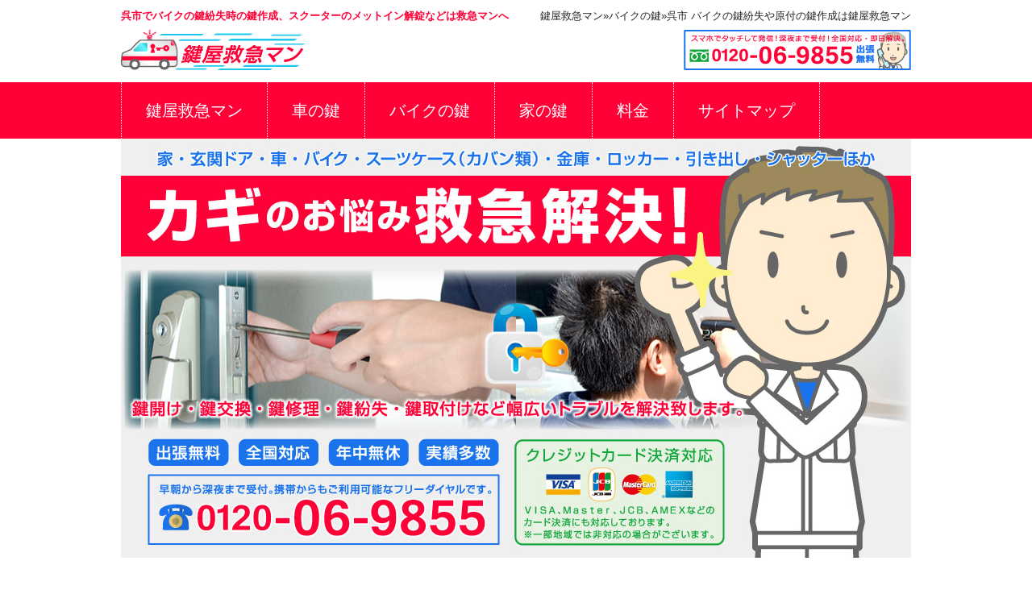

--- FILE ---
content_type: text/html; charset=UTF-8
request_url: http://www.sslscoop.com/area_bike/hiroshima/?no=34&area=%E5%91%89%E5%B8%82
body_size: 6143
content:
<!-- areaNo・カノニカル・パンくずリンクのディレクトリ名をエリアによって変更。 -->
<!doctype html>
<html dir="ltr" lang="ja">
<head>
<meta charset="utf-8">
<title>呉市でバイクの鍵紛失や原付スクーターの鍵作成・解錠</title>
<meta name="description" content="呉市の原付バイクの鍵紛失や中型オートバイの鍵作成に鍵屋救急マンが迅速出張。呉市で鍵を失くした原チャリスクーターのメットイン解錠、小型バイクのスペアキー作製、Ｕ字ロックの鍵開け・解除、給油口の開錠等。">
<meta name="keywords" content="呉市,鍵,紛失,バイク,原付">
<meta name="viewport" content="width=device-width, user-scalable=yes, maximum-scale=2.4, minimum-scale=1.0">
<link rel="canonical" href="http://www.sslscoop.com/area_bike/hiroshima/?no=34&area=呉市" /><!-- 必ず変更。 -->
<!--[if lt IE 9]>
<script src="/js/html5shiv.min.js" async defer></script>
<script src="/js/css3-mediaqueries.js" async defer></script>
<script src="/js/respond.min.js" async defer></script>
<![endif]-->
<link rel="stylesheet" href="../../style.css" type="text/css" media="screen">
<link rel="stylesheet" href="../../slicknav.css">
<link rel="shortcut icon" href="../../favicon.ico" type="image/vnd.microsoft.icon">
<link rel="icon" href="../../favicon.ico" type="image/vnd.microsoft.icon">
<link rel="apple-touch-icon" href="../../favicon.ico" type="image/vnd.microsoft.icon"><!-- アップル用ファビコン -->
</head>
<body>
<div id="all">
	<header>
    	<div id="head_hnp"><!-- ▼▼▼div#head_hnp▼▼▼ -->
            <h1>呉市でバイクの鍵紛失時の鍵作成、スクーターのメットイン解錠などは救急マンへ</h1>
            <ul id="pankuzulist">
                <li itemscope itemtype="http://data-vocabulary.org/Breadcrumb">
                    <a href="/" itemprop="url"><span itemprop="title">鍵屋救急マン</span></a>&raquo;
                </li>
                <li itemscope itemtype="http://data-vocabulary.org/Breadcrumb">
                    <a href="/bike" itemprop="url"><span itemprop="title">バイクの鍵</span></a>&raquo;
                </li>
                <li itemscope itemtype="http://data-vocabulary.org/Breadcrumb">
                    <a href="/area_bike/hiroshima/?no=34&area=呉市" itemprop="url"><span itemprop="title">呉市 バイクの鍵紛失や原付の鍵作成は鍵屋救急マン</span></a>
                </li>
            </ul><!-- ul#pankuzuここまで。 -->
        </div><!-- ▲▲▲div#head_hnp▲▲▲ -->
        <div id="logos"><!-- ▼▼▼div#logos▼▼▼ -->
        	<a href="/"><img src="../../images/header_logo.png" width="228" height="50" alt="呉市でバイクの鍵作成や原付スクーターの鍵紛失は鍵屋救急マン" id="head_logo"></a>
            <img src="../../images/header_tel.png" width="282" height="50" alt="呉市で原チャリスクーターのメットイン解錠などは鍵屋の救急マンへお電話下さい。" id="head_tel">
        </div><!-- ▲▲▲div#logos▲▲▲ -->
        <nav id="global_nav"><!-- ▼▼▼nav#global_nav▼▼▼ -->
            <ul id="main_menu">
                <li id="li_left"><a href="/">鍵屋救急マン</a></li>
                <li><a href="/car">車の鍵</a></li>
                <li><a href="/bike">バイクの鍵</a></li>
                <li><a href="/house">家の鍵</a></li>
                <li><a href="/price">料金</a></li>
                <li><a href="/sitemap">サイトマップ</a></li>
            </ul>
        </nav><!-- ▲▲▲nav#global_nav▲▲▲ -->
    </header>
    <div id="key_img"><!-- キーイメージ -->
            <img src="../../images/main.jpg" width="980px" height="520px" alt="原付バイクの鍵紛失や原チャリスクーターの鍵作成など">
    </div>
    <div id="contents"><!-- ▼▼▼div#contents▼▼▼ -->
        <div id="con_main"><!-- ▼▼▼div#con_main▼▼▼ -->
        	<section>
                <div class="sub_con"><!-- ▼▼▼div#sub_con▼▼▼ -->
                    <div class="con_hnp_left sub_fr"><!-- ▼▼▼div#con_hnp▼▼▼ -->
                        <h2><a href="/bike#top_h2_1">呉市でバイクの鍵紛失・原付スクーターの鍵作成</a>&nbsp;&raquo;</h2>
                        <p>呉市付近のバイクの鍵紛失や原付スクーターなどの鍵作成はスピード出張の鍵屋救急マンへおまかせください。</p>
                        <p>広島県呉市の駐輪場で原付バイクの鍵を失くしていることに気が付いた、中型バイクの鍵を鍵なしから作製してくれる鍵屋を呼びたい、原チャリスクーターのカギをうっかり落としてしまったので鍵穴からスペアキーを作りたいなど。</p>
                        <p>呉市エリア対応の鍵屋救急マンがお客様の原付・バイクの鍵紛失トラブルに素早く駆け付け、元となるキーがない状況であっても知識豊富な鍵師スタッフが鍵穴の段差を読み取り、その場でオートバイの鍵をお作りいたします。</p>
                        <div class="con_ul">
                        	<h3 class="ul_t acd_2">呉市のバイクの鍵紛失・鍵作成 対応メーカー・車種</h3>
                            <ul class="object">
                                <li>カワサキ（Kawasaki)</li>
                                <li>ホンダ（HONDA）</li>
                                <li>スズキ（SUZUKI）</li>
                                <li>ヤマハ（YAMAHA）</li>
                                <li>ハーレーダビッドソン（HARLEY-DAVIDSON）</li>
                                <li>ドゥカティ（DUCATI）</li>
                                <li>BMW（ビーエムダブリュー）</li>
                                <li>カジバ（CAGIVA）</li>
                                <li>ジレラ（GILERA）</li>
                                <li>モトグッチ（MOTO GUZZI）</li>
                                <li>アプリリア（aprilia）</li>
                                <li>MVアグスタ（MV AGUSTA）</li>
                                <li>ピアジオ（PIAGGIO）</li>
                                <li>ベスパ（Vespa）</li>
                                <li>トライアンフ（TRIUMPH）</li>
                                <li>KTM（ケーティーエム）</li>
                                <li>ハスクバーナ（Husqvarna）</li>
                                <li>キムコ（KYMCO）</li>
                                <li>ヒョースン（HYOSUNG）</li>
                                <li>トゥディ</li>
                                <li>ディオ</li>
                                <li>クレアスクーピー</li>
                                <li>ズーマー</li>
                                <li>エイプ</li>
                                <li>TypeD</li>
                                <li>スーパーカブ50</li>
                                <li>リトルカブ</li>
                                <li>ジャイロX</li>
                                <li>キャノピー</li>
                                <li>モンキー</li>
                                <li>ジョグ</li>
                                <li>Deluxe</li>
                                <li>ZR</li>
                                <li>ビーノ</li>
                                <li>モルフェ</li>
                                <li>ギア</li>
                                <li>VOX</li>
                                <li>アクシス50</li>
                                <li>レッツ2</li>
                                <li>パレット</li>
                                <li>レッツ4</li>
                                <li>バスケット</li>
                                <li>レッツ5</li>
                                <li>アドレスV50</li>
                                <li>バーディー50</li>
                                <li>キャンパス50AC</li>
                                <li>キャンパス50LC</li>
                                <li>キャンパス50レプリカ</li>
                                <li>ダックス70</li>
                                <li>スペイシー80</li>
                                <li>ブロード90</li>
                                <li>アクシス90</li>
                                <li>エイプ100</li>
                                <li>TypeD</li>
                                <li>リード</li>
                                <li>スーパーカブ110</li>
                                <li>プロ</li>
                                <li>PCX</li>
                                <li>シグナス-X</li>
                                <li>SR</li>
                                <li>グランドアクシス</li>
                                <li>アクシストリート</li>
                                <li>フルタイム125</li>
                                <li>XR230</li>
                                <li>モタード</li>
                                <li>FTR</li>
                                <li>CB223S</li>
                                <li>VTR</li>
                                <li>フォルツァ</li>
                                <li>フェイズ</li>
                                <li>MP3 250RL</li>
                                <li>MP3 250FL</li>
                                <li>フルタイム150</li>
                                <li>CB400スーパーフォア</li>
                                <li>ボルドール</li>
                                <li>シャドウ カスタム</li>
                                <li>クラシック</li>
                                <li>シルバーウイングGT（400）</li>
                                <li>MP3 400RL</li>
                                <li>MP3 400FL</li>
                                <li>シルバーウイングGT（600）</li>
                                <li>CBR600RR</li>
                                <li>シャドウ750</li>
                                <li>ファントム</li>
                                <li>VT750S</li>
                                <li>DN-01</li>
                                <li>フォコ</li>
                                <li>CBR1000RR</li>
                                <li>CB1100</li>
                                <li>VFR1200F</li>
                                <li>DCT</li>
                                <li>CB1300（スーパーフォア/スーパーボルドール/スーパーツーリング）VT1300（CX/CR/CS）</li>
                                <li>ゴールドウイング ほか</li>
                            </ul>
                            <h3 class="case_t clear">呉市のバイク・原付の鍵紛失、鍵作成の事例</h3>
                            <ul class="point">
                                <li>呉市で失くした大型単車の鍵を複製コピーしたい。</li>
                                <li>ビッグスクーターのキーがどこを探しても見当たらずに困っている。</li>
                                <li>鍵なし状態からヤマハのミニバイクの合鍵を作ってくれる鍵業者を探している。　ほか</li>
                            </ul>    
                        </div><!-- ▲▲▲div#con_ul▲▲▲ -->
                        <p class="con_last">（車種および年式によっては対応できない場合がございます。）</p>
                    </div><!-- ▲▲▲div#con_hnp▲▲▲ -->
                    <img src="../../images/bike_1.jpg" width="450" height="300" alt="呉市の原付バイクの鍵紛失・鍵作成" />
                </div><!-- ▲▲▲div#sub_con▲▲▲ -->
            </section>
            
 			<section>
                <div class="sub_con_right"><!-- ▼▼▼div#sub_con▼▼▼ -->
                    <div class="con_hnp_right"><!-- ▼▼▼div#con_hnp▼▼▼ -->
                        <h2><a href="/bike#top_h2_2">呉市のバイクの鍵開け</a>&nbsp;&raquo;</h2>
                        <p>呉市エリアでバイクの鍵開けは鍵屋救急マンが出張解決いたします。</p>
                        <p>広島県呉市を原付バイクで買い物のために移動している時に鍵が開かなくなってしまった、ツーリングしていたビッグスクーターをとめた時に誤ってメットインの中にキーを入れたまま鍵を閉めてインロックしてしまった、駐輪場で大型オートバイにかけていたＵ字ロックのカギを解除してほしい、中型単車（ホンダ）の給油口のカギが開かないのでを解錠してもらいたいなど。</p>
                        <p>呉市で起こるバイクのインキーなどの開錠トラブルは鍵屋救急マンが全力解決させていただきます。</p>
                        
                        <div class="con_ul">
                        	<h3 class="ul_t acd_2">呉市でバイクの鍵開け 対応バイクタイプ・箇所</h3>
                            <ul class="object">
                                <li>原付バイク／原チャリ</li>
                                <li>原動機付き自転車</li>
                                <li>自動二輪車</li>
                                <li>単車</li>
                                <li>スクーター／ミニバイク</li>
                                <li>オートバイ</li>
                                <li>大型自動二輪</li>
                                <li>普通自動二輪</li>
                                <li>中型自動二輪</li>
                                <li>小型自動二輪</li>
                                <li>ビッグスクーター</li>
                                <li>自転車</li>
                                <li>電動自転車</li>
                                <li>メットイン</li>
                                <li>シート</li>
                                <li>マグロック</li>
                                <li>シャッターキー</li>
                                <li>タンク</li>
                                <li>バッグ</li>
                                <li>ディスクロック</li>
                                <li>Ｕ字ロック</li>
                                <li>チェーンロック</li>
                                <li>ケーブルロック</li>
                                <li>ワイヤーロック　ほか</li>
                            </ul>
                        </div><!-- ▲▲▲div#con_ul▲▲▲ -->
                    </div><!-- ▲▲▲div#con_hnp▲▲▲ -->
                    <img src="../../images/bike_2.jpg" width="450" height="300" alt="呉市でバイクのインロックを鍵開け" />
                </div><!-- ▲▲▲div#sub_con▲▲▲ -->
            </section>
                        
        </div><!-- ▲▲▲div#con_main▲▲▲ -->
        
        <section>
            <div id="cont_sub_area"><!-- ▼▼▼ 対象物の町村 div#cont_area▼▼▼ -->
                <h2 id="cont_area_h2">呉市で原付バイクの紛失したキーを鍵作成、鍵開け 対応エリア</h2>
                <ul id="sub_area">青山町&nbsp;&frasl;&nbsp;阿賀中央&nbsp;&frasl;&nbsp;阿賀南&nbsp;&frasl;&nbsp;阿賀北&nbsp;&frasl;&nbsp;阿賀町&nbsp;&frasl;&nbsp;朝日町&nbsp;&frasl;&nbsp;吾妻&nbsp;&frasl;&nbsp;内神町&nbsp;&frasl;&nbsp;畝原町&nbsp;&frasl;&nbsp;梅木町&nbsp;&frasl;&nbsp;江原町&nbsp;&frasl;&nbsp;大山町&nbsp;&frasl;&nbsp;押込&nbsp;&frasl;&nbsp;押込西平町&nbsp;&frasl;&nbsp;音戸町有清&nbsp;&frasl;&nbsp;音戸町鰯浜&nbsp;&frasl;&nbsp;音戸町北隠渡&nbsp;&frasl;&nbsp;音戸町先奥&nbsp;&frasl;&nbsp;音戸町高須&nbsp;&frasl;&nbsp;音戸町田原&nbsp;&frasl;&nbsp;音戸町坪井&nbsp;&frasl;&nbsp;音戸町渡子&nbsp;&frasl;&nbsp;音戸町畑&nbsp;&frasl;&nbsp;音戸町波多見&nbsp;&frasl;&nbsp;音戸町早瀬&nbsp;&frasl;&nbsp;音戸町引地&nbsp;&frasl;&nbsp;音戸町藤脇&nbsp;&frasl;&nbsp;音戸町南隠渡&nbsp;&frasl;&nbsp;海岸&nbsp;&frasl;&nbsp;蒲刈町大浦&nbsp;&frasl;&nbsp;蒲刈町田戸&nbsp;&frasl;&nbsp;蒲刈町宮盛&nbsp;&frasl;&nbsp;蒲刈町向&nbsp;&frasl;&nbsp;上内神町&nbsp;&frasl;&nbsp;上長迫町&nbsp;&frasl;&nbsp;上二河町&nbsp;&frasl;&nbsp;上畑町&nbsp;&frasl;&nbsp;上平原町&nbsp;&frasl;&nbsp;上山田町&nbsp;&frasl;&nbsp;狩留賀町&nbsp;&frasl;&nbsp;川尻町板休&nbsp;&frasl;&nbsp;川尻町岩戸&nbsp;&frasl;&nbsp;川尻町後懸&nbsp;&frasl;&nbsp;川尻町大原&nbsp;&frasl;&nbsp;川尻町沖田&nbsp;&frasl;&nbsp;川尻町上畑&nbsp;&frasl;&nbsp;川尻町久筋&nbsp;&frasl;&nbsp;川尻町久俊&nbsp;&frasl;&nbsp;川尻町小仁方&nbsp;&frasl;&nbsp;川尻町小畑&nbsp;&frasl;&nbsp;川尻町小用&nbsp;&frasl;&nbsp;川尻町才野谷&nbsp;&frasl;&nbsp;川尻町真光地&nbsp;&frasl;&nbsp;川尻町西&nbsp;&frasl;&nbsp;川尻町野呂山&nbsp;&frasl;&nbsp;川尻町原山&nbsp;&frasl;&nbsp;川尻町東&nbsp;&frasl;&nbsp;川尻町水落&nbsp;&frasl;&nbsp;川尻町森&nbsp;&frasl;&nbsp;川尻町柳迫&nbsp;&frasl;&nbsp;神原町&nbsp;&frasl;&nbsp;北塩屋町&nbsp;&frasl;&nbsp;倉橋町&nbsp;&frasl;&nbsp;警固屋&nbsp;&frasl;&nbsp;郷原野路の里&nbsp;&frasl;&nbsp;郷原学びの丘&nbsp;&frasl;&nbsp;郷原町&nbsp;&frasl;&nbsp;郷町&nbsp;&frasl;&nbsp;幸町&nbsp;&frasl;&nbsp;三条&nbsp;&frasl;&nbsp;三和町&nbsp;&frasl;&nbsp;汐見町&nbsp;&frasl;&nbsp;清水&nbsp;&frasl;&nbsp;下蒲刈町大地蔵&nbsp;&frasl;&nbsp;下蒲刈町三之瀬&nbsp;&frasl;&nbsp;下蒲刈町下島&nbsp;&frasl;&nbsp;下山田町&nbsp;&frasl;&nbsp;昭和町&nbsp;&frasl;&nbsp;新宮町&nbsp;&frasl;&nbsp;神山&nbsp;&frasl;&nbsp;瀬戸見町&nbsp;&frasl;&nbsp;荘山田村&nbsp;&frasl;&nbsp;宝町&nbsp;&frasl;&nbsp;中央&nbsp;&frasl;&nbsp;築地町&nbsp;&frasl;&nbsp;坪ノ内町&nbsp;&frasl;&nbsp;寺本町&nbsp;&frasl;&nbsp;天応大浜&nbsp;&frasl;&nbsp;天応塩谷町&nbsp;&frasl;&nbsp;天応伝十原町&nbsp;&frasl;&nbsp;天応西条&nbsp;&frasl;&nbsp;天応東久保&nbsp;&frasl;&nbsp;天応福浦町&nbsp;&frasl;&nbsp;天応南町&nbsp;&frasl;&nbsp;天応宮町&nbsp;&frasl;&nbsp;栃原町&nbsp;&frasl;&nbsp;豊浜町斎島&nbsp;&frasl;&nbsp;豊浜町大浜&nbsp;&frasl;&nbsp;豊浜町豊島&nbsp;&frasl;&nbsp;苗代町&nbsp;&frasl;&nbsp;中通&nbsp;&frasl;&nbsp;長迫町&nbsp;&frasl;&nbsp;長谷町&nbsp;&frasl;&nbsp;長ノ木町&nbsp;&frasl;&nbsp;仁方大歳町&nbsp;&frasl;&nbsp;仁方桟橋通&nbsp;&frasl;&nbsp;仁方中筋町&nbsp;&frasl;&nbsp;仁方西神町&nbsp;&frasl;&nbsp;仁方錦町&nbsp;&frasl;&nbsp;仁方本町&nbsp;&frasl;&nbsp;仁方皆実町&nbsp;&frasl;&nbsp;仁方宮上町&nbsp;&frasl;&nbsp;仁方町&nbsp;&frasl;&nbsp;二河峡町&nbsp;&frasl;&nbsp;二河町&nbsp;&frasl;&nbsp;西愛宕町&nbsp;&frasl;&nbsp;西片山町&nbsp;&frasl;&nbsp;西川原石町&nbsp;&frasl;&nbsp;西塩屋町&nbsp;&frasl;&nbsp;西鹿田&nbsp;&frasl;&nbsp;西惣付町&nbsp;&frasl;&nbsp;西辰川&nbsp;&frasl;&nbsp;西谷町&nbsp;&frasl;&nbsp;西中央&nbsp;&frasl;&nbsp;西畑町&nbsp;&frasl;&nbsp;西三津田町&nbsp;&frasl;&nbsp;野呂山&nbsp;&frasl;&nbsp;晴海町&nbsp;&frasl;&nbsp;光町&nbsp;&frasl;&nbsp;東愛宕町&nbsp;&frasl;&nbsp;東片山町&nbsp;&frasl;&nbsp;東川原石町&nbsp;&frasl;&nbsp;東塩屋町&nbsp;&frasl;&nbsp;東鹿田町&nbsp;&frasl;&nbsp;東惣付町&nbsp;&frasl;&nbsp;東辰川町&nbsp;&frasl;&nbsp;東中央&nbsp;&frasl;&nbsp;東畑&nbsp;&frasl;&nbsp;東三津田町&nbsp;&frasl;&nbsp;平原町&nbsp;&frasl;&nbsp;広石内&nbsp;&frasl;&nbsp;広駅前&nbsp;&frasl;&nbsp;広黄幡町&nbsp;&frasl;&nbsp;広大新開&nbsp;&frasl;&nbsp;広大広&nbsp;&frasl;&nbsp;広杭本町&nbsp;&frasl;&nbsp;広古新開&nbsp;&frasl;&nbsp;広小坪&nbsp;&frasl;&nbsp;広塩焼&nbsp;&frasl;&nbsp;広白石&nbsp;&frasl;&nbsp;広白岳&nbsp;&frasl;&nbsp;広末広&nbsp;&frasl;&nbsp;広多賀谷&nbsp;&frasl;&nbsp;広津久茂町&nbsp;&frasl;&nbsp;広徳丸町&nbsp;&frasl;&nbsp;広中迫町&nbsp;&frasl;&nbsp;広中新開&nbsp;&frasl;&nbsp;広中町&nbsp;&frasl;&nbsp;広長浜&nbsp;&frasl;&nbsp;広名田&nbsp;&frasl;&nbsp;広文化町&nbsp;&frasl;&nbsp;広弁天橋町&nbsp;&frasl;&nbsp;広本町&nbsp;&frasl;&nbsp;広町&nbsp;&frasl;&nbsp;広町田&nbsp;&frasl;&nbsp;広三芦&nbsp;&frasl;&nbsp;広横路&nbsp;&frasl;&nbsp;広吉松&nbsp;&frasl;&nbsp;広両谷&nbsp;&frasl;&nbsp;伏原&nbsp;&frasl;&nbsp;船見町&nbsp;&frasl;&nbsp;望地町&nbsp;&frasl;&nbsp;本通&nbsp;&frasl;&nbsp;本町&nbsp;&frasl;&nbsp;的場&nbsp;&frasl;&nbsp;溝路町&nbsp;&frasl;&nbsp;南辰川町&nbsp;&frasl;&nbsp;見晴&nbsp;&frasl;&nbsp;宮原&nbsp;&frasl;&nbsp;室瀬町&nbsp;&frasl;&nbsp;焼山&nbsp;&frasl;&nbsp;安浦町赤向坂&nbsp;&frasl;&nbsp;安浦町安登&nbsp;&frasl;&nbsp;安浦町安登西&nbsp;&frasl;&nbsp;安浦町安登東&nbsp;&frasl;&nbsp;安浦町内海&nbsp;&frasl;&nbsp;安浦町内海北&nbsp;&frasl;&nbsp;安浦町内海南&nbsp;&frasl;&nbsp;安浦町内平&nbsp;&frasl;&nbsp;安浦町女子畑&nbsp;&frasl;&nbsp;安浦町下垣内&nbsp;&frasl;&nbsp;安浦町中央&nbsp;&frasl;&nbsp;安浦町中央北&nbsp;&frasl;&nbsp;安浦町中央ハイツ&nbsp;&frasl;&nbsp;安浦町中切&nbsp;&frasl;&nbsp;安浦町中畑&nbsp;&frasl;&nbsp;安浦町野呂山&nbsp;&frasl;&nbsp;安浦町原畑&nbsp;&frasl;&nbsp;安浦町水尻&nbsp;&frasl;&nbsp;安浦町三津口&nbsp;&frasl;&nbsp;八幡町&nbsp;&frasl;&nbsp;山手&nbsp;&frasl;&nbsp;弥生町&nbsp;&frasl;&nbsp;豊町大長&nbsp;&frasl;&nbsp;豊町沖友&nbsp;&frasl;&nbsp;豊町久比&nbsp;&frasl;&nbsp;豊町御手洗&nbsp;&frasl;&nbsp;吉浦池ノ浦町&nbsp;&frasl;&nbsp;吉浦岩神町&nbsp;&frasl;&nbsp;吉浦上城町&nbsp;&frasl;&nbsp;吉浦新出町&nbsp;&frasl;&nbsp;吉浦新町&nbsp;&frasl;&nbsp;吉浦神賀町&nbsp;&frasl;&nbsp;吉浦潭鼓町&nbsp;&frasl;&nbsp;吉浦中町&nbsp;&frasl;&nbsp;吉浦西城町&nbsp;&frasl;&nbsp;吉浦東本町&nbsp;&frasl;&nbsp;吉浦東町&nbsp;&frasl;&nbsp;吉浦本町&nbsp;&frasl;&nbsp;吉浦松葉町&nbsp;&frasl;&nbsp;吉浦宮花町&nbsp;&frasl;&nbsp;吉浦町&nbsp;&frasl;&nbsp;両城&nbsp;&frasl;&nbsp;若葉町&nbsp;&frasl;&nbsp;和庄&nbsp;&frasl;&nbsp;和庄登町&nbsp;&frasl;&nbsp;和庄本町&nbsp;&frasl;&nbsp;                </ul>
            </div><!-- ▲▲▲ 対象物エリア div#cont_area▲▲▲ -->
        </section>
        
        <div id="sub_con_1">
            <aside>
                <h2>呉市対応 鍵屋救急マン その他の鍵サービス一覧</h2>
                <ul id="other_service"><!-- ▼▼▼ul#other_service▼▼▼ -->
                    <li><span>&raquo;&nbsp;</span><a href="/car">車の鍵</a></li>
                    <li><span>&raquo;&nbsp;</span><a href="/house">家の鍵</a></li>
                    <li><span>&raquo;&nbsp;</span><a href="/price">料金</a></li>
                    <li><span>&raquo;&nbsp;</span><a href="/sitemap">サイトマップ</a></li>
                </ul><!-- ▲▲▲ul#other_service▲▲▲ -->
            </aside>
        </div><!-- ▲▲▲sub#sub_con_1▲▲▲ -->
        
            
      <div id="cont_03"><!-- ▼▼▼ サービス手順 div#cont_03▼▼▼ -->
      		<p class="midashi_1">呉市 バイクの鍵サービス ワークフロー</p>
            <img src="../../images/flow_1.jpg" width="320" height="520" alt="呉市で原付バイクの鍵を紛失した際の鍵作成は救急マンのフリーダイヤルへ" class="top_5per" /><img src="../../images/flow_2.jpg" width="320" height="520" alt="呉市の原チャリスクーターの鍵トラブル現場へ無料出張してお見積り" class="img_flow"/><img src="../../images/flow_3.jpg" width="320" height="520" alt="呉市の原付バイクの鍵トラブルが解決しましたらお支払いをお願いします" class="img_flow" />
            </div><!-- ▲▲▲div.top_tejun, div#tejun_03▲▲▲ -->
        </div><!-- ▲▲▲ サービス手順 div#cont_03▲▲▲ -->
    </div><!-- ▲▲▲div#contents▲▲▲ -->
    <footer>
    	<div id="footer_inner">
            <ul id="footer_menu"><!-- ▼▼▼ul#footer_menu▼▼▼ -->
                    <li><span>&raquo;&nbsp;</span><a href="/">呉市の鍵屋</a></li>
                    <li><span>&raquo;&nbsp;</span><a href="/car">車の鍵</a></li>
                    <li><span>&raquo;&nbsp;</span><a href="/bike">バイクの鍵</a></li>
                    <li><span>&raquo;&nbsp;</span><a href="/house">家の鍵</a></li>
                    <li><span>&raquo;&nbsp;</span><a href="/price">料金</a></li>
                    <li><span>&raquo;&nbsp;</span><a href="/sitemap">サイトマップ</a></li>
            </ul><!-- ▲▲▲ul#footer_menu▲▲▲ -->
            <img src="../../images/footer_tel.png" width="300" height="269" alt="原付バイクの鍵を紛失したら救急マンが鍵作成します" id="foot_tel">
            <p id="totop" class="other">&raquo;&nbsp;<a href="#all">ページ最上部へ</a></p>
        </div><!-- ▲▲▲END#footer_inner▲▲▲ -->
        <p id="f_yago">&copy;鍵屋<a href="/">救急マンが鍵トラブルにマルチ対応。※24時間</a>ではありません。 All Rights Reserved</p>
    </footer>
</div><!-- ▲▲▲END#all▲▲▲ -->

<!-- <body>からここまでに内容記述 -->
<script src="../../js/jquery-1.11.3.min.js"></script><!-- ▼▼▼slicknavのスクリプト。▼▼▼ -->
<script src="../../js/jquery.slicknav.min.js" defer></script><!-- asyncがあるとスマホ時にメニューが消える・プルダウンリストが開かなくなる -->
<script>
    $(function(){
        $('#main_menu').slicknav();
    });
</script><!-- ▲▲▲slicknavのスクリプト。▲▲▲ -->
<script src="../../js/script.js" async defer></script>
<script src="../../js/analytics.js" async defer></script><!-- 書き換え！！ -->

</body>
</html>

--- FILE ---
content_type: text/css
request_url: http://www.sslscoop.com/style.css
body_size: 3923
content:
@charset "utf-8";

/* イメージカラー
朱色：#ff0037　薄い朱色：#FF2654　青：#1b73ed */

/* リセットスタイル
--------------------------------------------------*/
html, body, div, span, applet, object, iframe, h1, h2, h3, h4, h5, h6, p, blockquote, pre, a, abbr, acronym, address, big, cite, code, del, dfn, em, font, ins, kbd, q, s, samp, small, strike, strong, sub, sup, tt, var, dl, dt, dd, ol, ul, li, fieldset, form, label, legend, table, caption, tbody, tfoot, thead, tr, th, td {border: 0;font-family: inherit;font-size: 100%;font-style: inherit;font-weight: inherit;margin: 0;outline: 0;padding: 0;vertical-align: baseline;}
:focus {outline: 0;}

ol, ul {list-style: none;}
table {border-collapse: separate;border-spacing: 0;}
caption, th, td {font-weight: normal;text-align: left;}
blockquote:before, blockquote:after,q:before, q:after {content: "";}
blockquote, q {quotes: "" "";}
a img {border: 0;}
article, aside, details, figcaption, figure, footer, header, hgroup, menu, nav, section {display: block;}

body{
	font:80%/1.5 "メイリオ", Meiryo, "ヒラギノ角ゴ Pro W3", "Hiragino Kaku Gothic Pro", Osaka, "ＭＳ Ｐゴシック", "MS P Gothic", sans-serif;
	color:#252525;
	-webkit-text-size-adjust: none;
	background-color:#fff;
}

h1{
	color: #ff0037;
	font-weight: bold;
}
a{
	text-decoration: none;
	color: #252525;
}
p{
	font-size: 120%;/* 本文の文字サイズ。 */
}
ul#pankuzulist li a:hover{
		text-decoration: underline;
	}
p.other{
	font-size: 100%;/* 大きくしたくないpの文字サイズ。 */
}
p.midashi_1, p.midashi_2{
	line-height: 1.2;
}

/* 以下は地名の折りたたみ（トグル）の実装に関する記述。 */
.list_t, dl.acd dt{
	font-weight: bold;
}
.acd{
	display:block;
	background-color: #fff;/* エリアリスト見出し部分の背景色。 */
	border-bottom: dotted 1px #1b73ed; 
	padding: 1%;
	font-weight: bold;
}
p.acd:hover{/* エリア一覧トグルの地方部分のオンマウス。 */
	background-color: #ffc0cb;
}
.acd dd{/* エリアページの市区部分 */
	font-weight: normal;
}
.acd_2:hover{
	background-color: #FFCAD5;
}
dl.acd{
	background:#fff;/* エリアリスト内容部分の背景色。 */
    border:#666 1px solid;
    display:none;
	padding: 1%;
	overflow: hidden; /* dl.acd ddの回り込み解除。 */
	zoom: 1;
}
dl.acd dd{
	float: left;
	margin-right: 0.5%;
}
dl.acd dt{
	clear: both;
}

p#f_yago{/* フッターの屋号リンク。 */
	clear: both;
	text-align: center;
	background-color: #fff;
	padding: 5px 0 10px;
	}
p#f_yago, p#f_yago a{
	color: #ff0037;
}
p#f_yago a{
	text-decoration: underline;
}

h2{
	line-height: 1.2;
	border-left: solid 7px #ff0037;
	padding-left: 5px;
	margin-bottom: 15px;
}
h2 a{
		text-decoration: underline;
		font-size: 95%;
}
h2 a:hover{
	color: #ff0037;
}
div#sub_con_1 h2{
	margin-top: 3%;
}

h2#cont_area_h2{
		line-height: 1;
	}
	
h3#h3_point{
	margin-top: 2%;
	font-size: 140%;
	color: #ff0037;
	padding-left: 1%;
	border-left: solid 3px #ff0037;
	border-bottom: solid 1px #ff0037;
}
ul.point{
	list-style-type: circle;
	padding: 1.5% 4%;
}
ul.point li{
	margin-bottom: 1%;
}

/* 以下、対象物ページのサブエリア（町村）の指定。 */
div#cont_area, div#cont_sub_area{
	width: 980px;
	margin: 0 auto;
}
ul#sub_area{
	overflow: hidden;
}
ul#sub_area li{
	float: left;
	padding-right: 5px;
}

.case_t{/* 事例のタイトル。 */
	margin-top: 7px;
	font-size: 150%;
	border-left: solid 3px #1b73ed;
	padding-left: 5px;
	line-height: 1.2;
	margin-bottom: 1%;
}
.case_t_2{
	font-size: 120%;
	margin-top: 3%;
}
div.con_ul{/* 対象物・事例リスト上の外余白。 */
	margin-top: 20px;
	margin-bottom: 20px;
}
/* 以下はトップ対象物の折りたたみ（トグル）の実装に関する記述。 */
.acd_2{
	display:inline;/* blockから変更。 */
    cursor:pointer;
	background-color:#fff9f0;
	padding: 0.5% 1%;
	line-height: 1.8;/* 追記。 */
}
ul.acd_2{
	background:#FFF9F0;
    border:#666 1px solid;
    display:none;
	padding: 1%;
}


.ul_t{
	font-weight: bold;
	padding-bottom: 0;
	color: #ff0037;
	border: solid 1px #ff0037;
	border-left: solid 5px #ff0037;
}
.clear{
	clear: both;
}
ul.object, ul.case{
	overflow: hidden;
	zoom: 1;
}
ul.object{
	border: solid 1px #ff0037;
	background-color: #fff;
	margin-top: -2px;
	padding: 10px;
	display: none;/* 更新したらリストが閉じる。 */
}
ul.object li{
	float: left;
	margin-right: 2%;
}
ul.case{
	list-style-type: disc;
	margin-top: 5px;
}
img.img_flow{
	margin-left: 10px;
}
img.top_img_1{
	margin-bottom: 10px;
}
p.con_last{
	margin-bottom: 3%;
}

/* 以下、サイトマップページの記述。 */
ul#sm_menu{
	list-style-type: circle;
	padding-left: 4%;
}
ul#sm_menu li a{
	text-decoration: underline;
}
ul#sm_menu li a:hover{
	color: #ff0037;
}

/* 以下、価格ページの記述。 */
div#price{
	clear: both;
	text-align: center;
	padding-top: 20px ;
}

/*---------------- ▼ 以下コンテンツ。 ▼ ----------------------------------------------*/
@media screen and (min-width: 481px){
	#all{
	}
	header{
		width: 100%;
		margin-top: 10px;
	}
	div#head_hnp{
		width: 980px;
		margin: 10px auto 0;
		overflow: hidden;/* p#h1_pのフロート解除。 */
		zoom: 1;
	}
	div#logos{
		width: 980px;
		margin: 0 auto 10px;
		overflow: hidden;/* ヘッダー電話バナーのフロート解除。 */
		zoom: 1;
	}
	h1{
		float: left;
	}
	p#h1_p{
		float: right;/* p#h1_pのフロート。 */
	}
	img#head_tel, img#head_logo{/* ヘッダーロゴ上の外余白。 */
		margin-top: 8px;
	}
	img#head_tel{
		float: right;/* ヘッダー電話バナーのフロート。 */
	}
	nav#global_nav{
		overflow: hidden;/* グローバルナビのフロート解除。 */
		zoom: 1;
		background-color: #ff0037;/* 朱色。 */
	}
	ul#main_menu{
		width: 980px;
		margin: 0 auto;
	}
	ul#main_menu li{/* グローバルナビのフロート。 */
		float: left;
	}
	ul#main_menu #li_left{
		border-left: dotted 1px #fff;
	}
	ul#main_menu li a{
		color: #fff;
		font-size: 20px;
		border-right: dotted 1px #fff;
		display: block;/* 以下、クリックできる範囲を拡張。 */
		line-height: 70px;
		height: 70px;
		padding: 0 30px 0 30px;
	}
	ul#main_menu li:hover{/* メインナビのロールオーバー。 */
		background-color: #FF2654;
	}
	div#key_img{
		width: 980px;
		margin: 0 auto;
	}
	div#contents{
		width: 980px;
		margin: 0 auto;
	}
	div#con_main{/* トップページのコンテンツのメイン部分。 */
		box-sizing: border-box;
		width: 980px;
		padding-bottom: 30px;/* div#con_main下の内余白。 */
		overflow: hidden;/* 以下、h2とpのセットのフロート解除。 */
		zoom: 1;
		margin-top: 20px;
	}
	div.con_hnp_top{/* h2とpのセット。 */
		width: 500px;
		float: left;/* h2とpのセットのフロート。 */
		padding: 5px 30px 0 0;
	}
	div.con_hnp_left{/* h2とpのセット。 */
		width: 500px;
		float: left;/* h2とpのセットのフロート。 */
		padding: 5px 0 0 20px;
	}
	div.sub_con, div.sub_con_right{
		margin-top: 30px;
		overflow: hidden;/* 電子錠画像のフロート解除。 */
		zoom: 1;
	}
	div.sub_con_right img{
		margin-left: 20px;
	}
	div.con_hnp_right{/* h2とpのセット。 */
		width: 500px;
		float: left;/* h2とpのセットのフロート。 */
		padding: 5px 0 0 0;
	}
	h2{
		font-size: 200%;
		line-height: 1.2;
	}
	div#cont_01, div#cont_02{
		margin-top: 10px;
		overflow: hidden;/* div.top_kijiのフロート解除。 */
		zoom: 1;
	}
	
	div.top_kiji{
		width: 485px;
		float: left;/* div.top_kijiのフロート。 */
	}
	div#kiji_02, div#kiji_04{
		margin-left: 10px;
	}
		img.fl{
		float: left;/* トップページ記事画像のフロート。 */
	}
	
	div.kiji_text{/* top_kiji内のh2とpのセット。 */
		width: 223px;
		float: left;
		margin-left: 10px;
	}
	div.kiji_text p{
		margin-top: 3px;
		font-size: 110%;
	}
	
	p.midashi_1{
		font-size: 200%;
		color: #1b73ed;
		font-weight: bold;
		line-height: 2.5;
		padding-left: 10px;
		border-left: solid 7px #1b73ed;
		margin-bottom: 5px;
	}
	
	div#cont_03{/* トップの手順部分。 */
		margin-top: 20px;
	}
	div.top_tejun{/* 手順画像のフロート解除。 */
		overflow: hidden;
		zoom: 1;
	}
	
	div.top_tejun img{
		margin-right: 20px;
	}
	p.midashi_2{
		font-size: 200%;
		color: #1b73ed;
	}
	div#tejun_02, div#tejun_03{
		margin-top: 20px;
	}
	
	footer{
		background-color: #ff0037;
		color: #fff;
		line-height: 25px;/* ①オンマウス時の下線によってできる下余白をなくす調整。 */
		margin-top: 20px;
	}
	div#footer_inner{
		width: 980px;
		margin: 0 auto;
		padding: 10px 0 30px;
		overflow: hidden;/* ②フッターナビ・フッター電話バナー・ページ最上部のフロート解除。 */
		zoom: 1;
	}
	ul#footer_menu{
		box-sizing: border-box;
		padding: 45px 30px 30px;
		float: left;/* ②フッターナビのフロート */
	}
	ul#footer_menu li{/* ③フッターナビaタグ・矢印のフロート解除。 */
		overflow: hidden;
		zoom: 1;
	}
	ul#footer_menu li a{
		color: #fff;
		float: left;/* フッターナビaタグのフロート。 */
	}
	ul#footer_menu li a:hover{
		border-bottom: solid 1px #fff;
		height: 20px;/* ①オンマウス時の下線によってできる下余白をなくす調整。 */
	}
	ul#footer_menu li span{/* ③矢印のフロート。 */
		float: left;
	}
	img#foot_tel{/* ②フッター電話バナーのフロート。 */
		display: block;
		float: left;
	}
	p#totop{/* ②ページ最上部のフロート。 */
		width: 110px;
		float: right;
		margin-top: 45px;
		/*margin-left: 30px;*/
	}
	p#totop a{
		color: #fff;
	}
	
/*---------- 以下サブページに関する記述。 ----------------------------------------------- */	
	ul#pankuzulist{
		float: right;
		overflow: hidden;
		zoom: 1;
	}
	ul#pankuzulist li{
		float: left;
	}
	div.con_hnp_left, div.con_hnp_right{/* h2とpのセット。 */
		clear: both;/* サブページの画像のフロートライト解除。 */
	}
	div.sub_fr{/* サブページの画像のフロートライト。 */
		float: right;
	}
	div#sub_con_1{
		padding: 0;
	}
	ul#other_service{
		overflow: hidden;
		zoom: 1;
		border: solid 2px #1b73ed;
		border-radius: 5px;
	}
	ul#other_service li{
		font-size: 120%;
		float: left;
		margin-right: 10px;
		padding: 7px;
	}
	ul#other_service li a{
		font-weight: bold;
		text-decoration: underline;
	}
	ul#other_service li a:hover{
		color: #1b73ed;
	}
	
	/*ul.main_menu_sub li a{ エリア名が長い場合のメインナビの内余白。
		padding: 0 27px !important; 
	} */
}

/*---------- 以下slicknavに関する記述。 ----------------------------------------------- */
	.slicknav_menu{
		display: none;
	}
@media screen and (max-width: 480px){/*---------- 幅480px（スマホ）に関する記述。 ----------------------------------------------- */
	p{
		font-size: 105%;
	}
	#main_menu{/* ナビゲーションのID。 */
		display: none;
	}
	.slicknav_menu{
		display: block;
	}
	h2{
		padding-left: 2%;
	}
	
/*---------- 以下コンテンツ。 ----------------------------------------------- */
	div#all{
		bottom: 0;/* div#all（フッター）下の外余白をなくす。 */
		top: 62px;/* スマホ時のメインナビとdiv#allの間の隙間調整。 */
	}
	header{
		padding-top: 2%;
	}
	div#head_hnp{
		width: 90%;
		margin: 0 auto;
	}
	div#logos{/* ヘッダーロゴの中央配置。 */
		width: 70%;
		margin: 0 auto;
	}
	div#logos img{/* これがないとヘッダーロゴの中央配置が効かない。 */
		width: 100%;
		height: auto;
	}
	img#head_logo{
		margin-top: 3%;
	}
	img#head_tel{
		margin-top: 3%;
	}
	div#key_img img{/* imgまで入れないとwidthが効かない。 */
		width: 100%;
		height: auto;
		margin-top: 2%;
	}
	
	div.kiji_text{
		width: 96%;
		margin: 0 auto 5%;
	}
	div#contents img{
		width: 100%;
		height: auto;/* ここから！ */
	}
	div#cont_01{
		margin-top: 5%;
	}
	div.con_hnp_top, p#top_img_shita, div.con_hnp_left, div.con_hnp_right, div#sub_con_1, div#cont_area_h2{/* h2とpのセット。 */
		padding: 2%;
	}
	h2, p.midashi_1{
		font-size: 200%;
	}
	p.midashi_1, h2#cont_area_h2{
		margin-top: 5%;
		width: 94%;
		margin-left: 2%;
	}
	p.midashi_1{
		color: #1b73ed;
		border-left: solid 3px #1b73ed;
		padding-left: 1%;
	}
	ul#sub_area{
		width: 94%;
		padding-left: 2%;
	}
	p.midashi_2{
		font-size: 150%;
		color: #1b73ed;
	}
	p.midashi_2, p.midashi_2_i{
		width: 96%;
		margin-left: 2%;
	}
	img.top_5per{
		padding-top: 5%;
	}
	
	ul#other_service{
		overflow: hidden;
		zoom: 1;
		border: solid 2px #1b73ed;
		border-radius: 5px;
		line-height: 2;
		padding-left: 2%;
	}
	ul#other_service li{
		font-size: 90%;
		float: left;
		margin-right: 3%;
	}
	ul#other_service li a{
		font-weight: bold;
		text-decoration: underline;
	}
	ul#other_service li a:hover{
		color: #1b73ed;
	}
	
	div#cont_area, div#cont_sub_area{
		width: 100%;
	}
	h2#cont_area_h2{
		width: 90% inherit;
	}
	div#cont_03 img{
		width: 100%;
		height: auto;
		margin: 0;
	}
	footer{
		background-color: #ff0037;
		color: #fff;
		line-height: 2;/* ●オンマウス時の下線によってできる下余白をなくす調整。 */
		margin-top: 5%;
		padding-top: 20px;
	}
	div#footer_inner{
		width: 90%;
		margin: 0 auto;
	}
	ul#footer_menu li{/* フッターナビaタグ・矢印のフロート解除。 */
		overflow: hidden;
		zoom: 1;
	}
	ul#footer_menu li a{
		color: #fff;
		float: left;/* フッターナビaタグのフロート。 */
	}
	ul#footer_menu li a:hover, p#totop a:hover{
		border-bottom: solid 1px #fff;
		height: 20px;/* ●オンマウス時の下線によってできる下余白をなくす調整。 */
	}
	ul#footer_menu li span{/* 矢印のフロート。 */
		float: left;
	}
	img#foot_tel{
		display: block;
		width: 100%;
		height: auto;
		margin: 0 auto;
	}
	p#totop{
		margin-top: 10px;
		padding-bottom: 30px;
	}
	p#totop a{
		color: #fff;
	}
}

--- FILE ---
content_type: text/plain
request_url: https://www.google-analytics.com/j/collect?v=1&_v=j102&a=1070807452&t=pageview&_s=1&dl=http%3A%2F%2Fwww.sslscoop.com%2Farea_bike%2Fhiroshima%2F%3Fno%3D34%26area%3D%25E5%2591%2589%25E5%25B8%2582&ul=en-us%40posix&dt=%E5%91%89%E5%B8%82%E3%81%A7%E3%83%90%E3%82%A4%E3%82%AF%E3%81%AE%E9%8D%B5%E7%B4%9B%E5%A4%B1%E3%82%84%E5%8E%9F%E4%BB%98%E3%82%B9%E3%82%AF%E3%83%BC%E3%82%BF%E3%83%BC%E3%81%AE%E9%8D%B5%E4%BD%9C%E6%88%90%E3%83%BB%E8%A7%A3%E9%8C%A0&sr=1280x720&vp=1280x720&_u=IEBAAEABAAAAACAAI~&jid=1357573782&gjid=69205974&cid=1574095733.1768273609&tid=UA-64454162-1&_gid=744442641.1768273609&_r=1&_slc=1&z=56602166
body_size: -285
content:
2,cG-BSYLFJD3F8

--- FILE ---
content_type: application/javascript
request_url: http://www.sslscoop.com/js/script.js
body_size: 808
content:
$(function(){$("div.panel").hide();$(".menu").click(function(){$(this).toggleClass("menuOpen").next().slideToggle();});})

$(function(){/* 電話タップの上下分け。 */
	var device = navigator.userAgent;
	if((device.indexOf('iPhone') > 0 && device.indexOf('iPad') == -1) || device.indexOf('iPod') > 0 || device.indexOf('Android') > 0){
		$("#head_tel").wrap('<a href="tel:0120069855" onclick="ga(' + "'" + 'send' + "'" +  ',' + "'" + 'event' + "'" + ',' + "'" + '電話バナー' + "'" + ',' + "'" + '上タップ' + "'" + ');"></a>');
		$("#foot_tel").wrap('<a href="tel:0120069855" onclick="ga(' + "'" + 'send' + "'" +  ',' + "'" + 'event' + "'" + ',' + "'" + '電話バナー' + "'" + ',' + "'" + '下タップ' + "'" + ');"></a>');/* 何のキーワードで流入したか。ヘッダーとフッターの電話を分けてデータを取るのも良い。 */
	}
});


/* スクロール */
$(function(){
	$('a[href^=#]').click(function(){
		var speed = 500; /* 小さいほど早い。 */
		var href= $(this).attr("href");
		var target = $(href == "#" || href == "" ? 'html' : href);
		var position = target.offset().top;
		$("html, body").animate({scrollTop:position}, speed, "swing");
		return false;
	});
});

/* 折りたたみ */
$(function(){
        $("p.acd, .acd_2").on("click", function() {/* ,と.acd_2を追記で二重の折りたたみ。p.acdのpがないと中野トグルを折りたたんだ際に下の外のトグルまで折りたたまれてしまう。 */
            $(this).next().slideToggle();
        });
});